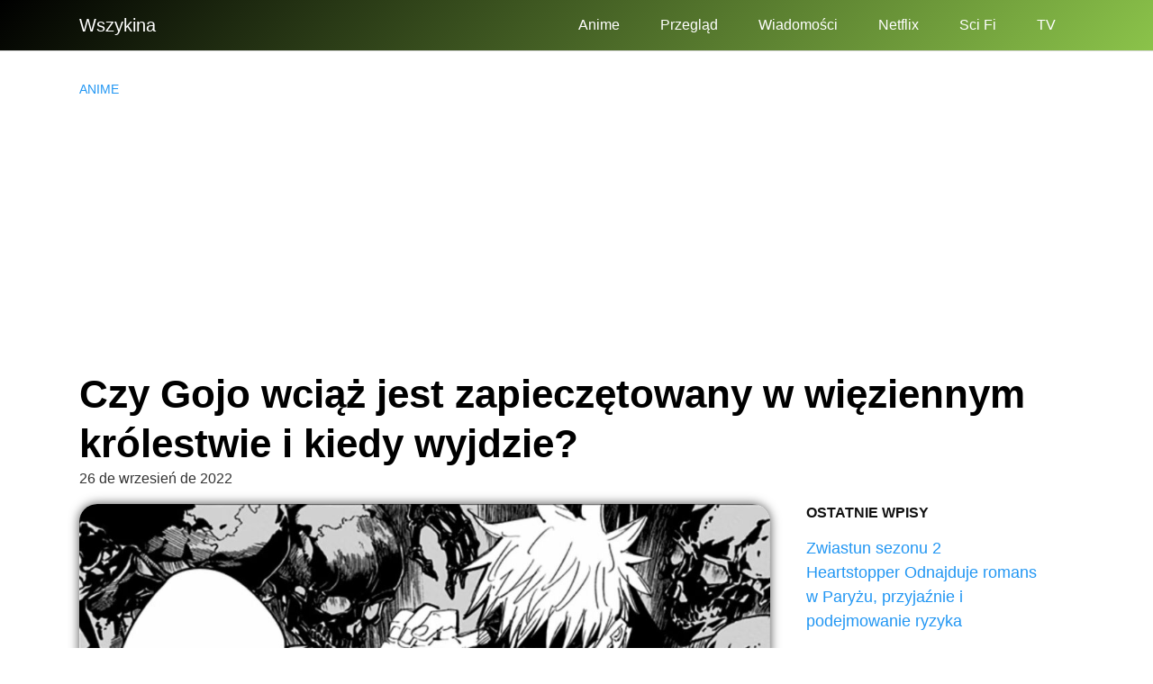

--- FILE ---
content_type: text/html; charset=utf-8
request_url: https://www.google.com/recaptcha/api2/aframe
body_size: 268
content:
<!DOCTYPE HTML><html><head><meta http-equiv="content-type" content="text/html; charset=UTF-8"></head><body><script nonce="PEfV9lm0Z9GQNOtDvEWVTA">/** Anti-fraud and anti-abuse applications only. See google.com/recaptcha */ try{var clients={'sodar':'https://pagead2.googlesyndication.com/pagead/sodar?'};window.addEventListener("message",function(a){try{if(a.source===window.parent){var b=JSON.parse(a.data);var c=clients[b['id']];if(c){var d=document.createElement('img');d.src=c+b['params']+'&rc='+(localStorage.getItem("rc::a")?sessionStorage.getItem("rc::b"):"");window.document.body.appendChild(d);sessionStorage.setItem("rc::e",parseInt(sessionStorage.getItem("rc::e")||0)+1);localStorage.setItem("rc::h",'1769431311336');}}}catch(b){}});window.parent.postMessage("_grecaptcha_ready", "*");}catch(b){}</script></body></html>